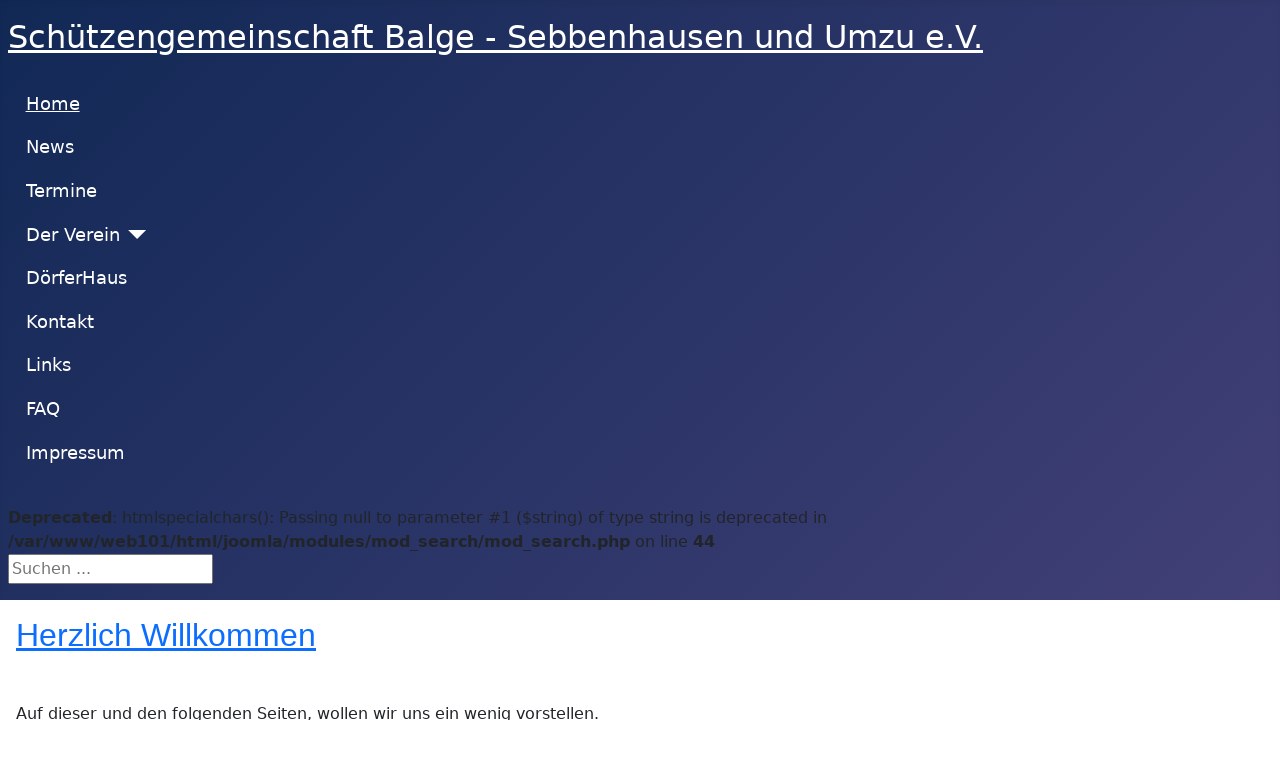

--- FILE ---
content_type: text/html; charset=utf-8
request_url: http://balge-online.de/
body_size: 6359
content:
<!DOCTYPE html>
<html lang="de-de" dir="ltr">
<head>
    <meta charset="utf-8">
	<meta name="rights" content="SG BaSe e.V.">
	<meta name="robots" content="noindex, nofollow">
	<meta name="viewport" content="width=device-width, initial-scale=1">
	<meta name="description" content="Die Schützengemeinschaft Balge - Sebbenhausen und Umzu e.V. stellt sich vor.">
	<meta name="generator" content="Joomla! - Open Source Content Management">
	<title>SG BaSe e.V. - Home</title>
	<link href="/index.php?option=com_content&amp;view=featured&amp;Itemid=101&amp;format=feed&amp;type=rss" rel="alternate" type="application/rss+xml" title="SG BaSe e.V. - Home">
	<link href="/index.php?option=com_content&amp;view=featured&amp;Itemid=101&amp;format=feed&amp;type=atom" rel="alternate" type="application/atom+xml" title="SG BaSe e.V. - Home">
	<link href="/media/system/images/joomla-favicon.svg" rel="icon" type="image/svg+xml">
	<link href="/media/system/images/favicon.ico" rel="alternate icon" type="image/vnd.microsoft.icon">
	<link href="/media/system/images/joomla-favicon-pinned.svg" rel="mask-icon" color="#000">
	<link href="http://balge-online.de/index.php?option=com_search&amp;view=featured&amp;Itemid=101&amp;format=opensearch" rel="search" title="Suchen SG Balge-Sebbenhausen e.V." type="application/opensearchdescription+xml">

    <link href="/media/system/css/joomla-fontawesome.min.css?c5f2a31fef874ef3c9ad86c88fca4248" rel="lazy-stylesheet" /><noscript><link href="/media/system/css/joomla-fontawesome.min.css?c5f2a31fef874ef3c9ad86c88fca4248" rel="stylesheet" /></noscript>
	<link href="/media/templates/site/cassiopeia/css/template.min.css?c5f2a31fef874ef3c9ad86c88fca4248" rel="stylesheet" />
	<link href="/media/templates/site/cassiopeia/css/global/colors_standard.min.css?c5f2a31fef874ef3c9ad86c88fca4248" rel="stylesheet" />
	<link href="/media/vendor/bootstrap/css/bootstrap.min.css?5.3.2" rel="stylesheet" />
	<link href="/media/templates/site/cassiopeia/css/vendor/joomla-custom-elements/joomla-alert.min.css?0.2.0" rel="stylesheet" />
	<link href="/components/com_jevents/views/flat/assets/css/modstyle.css?v=3.6.93" rel="stylesheet" />
	<style>:root {
		--hue: 214;
		--template-bg-light: #f0f4fb;
		--template-text-dark: #495057;
		--template-text-light: #ffffff;
		--template-link-color: var(--link-color);
		--template-special-color: #001B4C;
		
	}</style>
	<style>div.mod_search93 input[type="search"]{ width:auto; }</style>

    <script src="/media/vendor/metismenujs/js/metismenujs.min.js?1.4.0" defer></script>
	<script type="application/json" class="joomla-script-options new">{"joomla.jtext":{"JSHOWPASSWORD":"Passwort anzeigen","JHIDEPASSWORD":"Passwort ausblenden","ERROR":"Fehler","MESSAGE":"Nachricht","NOTICE":"Hinweis","WARNING":"Warnung","JCLOSE":"Schlie\u00dfen","JOK":"OK","JOPEN":"\u00d6ffnen"},"system.paths":{"root":"","rootFull":"http:\/\/balge-online.de\/","base":"","baseFull":"http:\/\/balge-online.de\/"},"csrf.token":"ebc8b723281c53b6b77bc330aa12f644","system.keepalive":{"interval":840000,"uri":"\/index.php?option=com_ajax&amp;format=json"}}</script>
	<script src="/media/system/js/core.min.js?37ffe4186289eba9c5df81bea44080aff77b9684"></script>
	<script src="/media/templates/site/cassiopeia/js/template.min.js?c5f2a31fef874ef3c9ad86c88fca4248" defer></script>
	<script src="/media/system/js/keepalive-es5.min.js?4eac3f5b0c42a860f0f438ed1bea8b0bdddb3804" defer nomodule></script>
	<script src="/media/system/js/messages-es5.min.js?c29829fd2432533d05b15b771f86c6637708bd9d" nomodule defer></script>
	<script src="/media/system/js/keepalive.min.js?9f10654c2f49ca104ca0449def6eec3f06bd19c0" type="module"></script>
	<script src="/media/system/js/fields/passwordview.min.js?7a48811dc5605f94fa90513f34bc7b5c54e91043" defer></script>
	<script src="/media/templates/site/cassiopeia/js/mod_menu/menu-metismenu.min.js?c5f2a31fef874ef3c9ad86c88fca4248" defer></script>
	<script src="/media/vendor/jquery/js/jquery.min.js?3.7.1"></script>
	<script src="/media/legacy/js/jquery-noconflict.min.js?647005fc12b79b3ca2bb30c059899d5994e3e34d"></script>
	<script src="/media/system/js/messages.min.js?7f7aa28ac8e8d42145850e8b45b3bc82ff9a6411" type="module"></script>
	<script src="/modules/mod_jevents_cal/tmpl/default/assets/js/calnav.min.js?v=3.6.93"></script>
	<script>function fetchMoreLatestEvents(modid, direction)
{        
        jQuery.ajax({
                    type : 'POST',
                    dataType : 'json',
                    url : "http://balge-online.de/index.php?option=com_jevents&ttoption=com_jevents&typeaheadtask=gwejson&file=fetchlatestevents&path=module&folder=mod_jevents_latest&token=ebc8b723281c53b6b77bc330aa12f644",
                    data : {'json':JSON.stringify({'modid':modid, 'direction':direction})},
                    contentType: "application/x-www-form-urlencoded; charset=utf-8",
                    scriptCharset: "utf-8"
            })                        
                .done(function( data ){                    
                    jQuery("#mod_events_latest_"+modid+"_data").replaceWith(data.html);
                    try {
                        document.getElementById("mod_events_latest_"+modid+"_data").parentNode.scrollIntoView({block: "start", behavior: "smooth"});
                    }
                    catch (e) {
                    }
                })
                .fail(function(x) {
        alert('fail '+x);
                });
}</script>
	<script>function setupSpecificNavigation()
{
	setupMiniCalTouchInteractions("#flatcal_minical", false);
}</script>

</head>

<body class="site com_content wrapper-static view-featured no-layout no-task itemid-101 has-sidebar-right">
    <header class="header container-header full-width">

        
        
                    <div class="grid-child">
                <div class="navbar-brand">
                    <a class="brand-logo" href="/">
                        <span title="SG Balge-Sebbenhausen e.V.">Schützengemeinschaft Balge - Sebbenhausen und Umzu e.V.</span>                    </a>
                                    </div>
            </div>
        
                    <div class="grid-child container-nav">
                                    <ul class="mod-menu mod-menu_dropdown-metismenu metismenu mod-list  nav-pills">
<li class="metismenu-item item-101 level-1 default current active"><a href="/index.php?option=com_content&amp;view=featured&amp;Itemid=101" aria-current="page">Home</a></li><li class="metismenu-item item-108 level-1"><a href="/index.php?option=com_content&amp;view=category&amp;layout=blog&amp;id=9&amp;Itemid=108" >News</a></li><li class="metismenu-item item-110 level-1"><a href="/index.php?option=com_jevents&amp;view=month&amp;layout=calendar&amp;Itemid=110" >Termine</a></li><li class="metismenu-item item-111 level-1 deeper parent"><a href="/index.php?option=com_content&amp;view=article&amp;id=4&amp;Itemid=111" >Der Verein</a><button class="mm-collapsed mm-toggler mm-toggler-link" aria-haspopup="true" aria-expanded="false" aria-label="Der Verein"></button><ul class="mm-collapse"><li class="metismenu-item item-115 level-2"><a href="/index.php?option=com_content&amp;view=article&amp;id=20&amp;Itemid=115" >Der Vorstand</a></li><li class="metismenu-item item-116 level-2"><a href="/index.php?option=com_content&amp;view=article&amp;id=9&amp;Itemid=116" >Die Chronik</a></li><li class="metismenu-item item-117 level-2"><a href="/index.php?option=com_content&amp;view=article&amp;id=10&amp;Itemid=117" >Könige seit 1921</a></li></ul></li><li class="metismenu-item item-113 level-1"><a href="/index.php?option=com_content&amp;view=article&amp;id=7&amp;Itemid=113" >DörferHaus</a></li><li class="metismenu-item item-114 level-1"><a href="/index.php?option=com_content&amp;view=article&amp;id=8&amp;Itemid=114" >Kontakt</a></li><li class="metismenu-item item-118 level-1"><a href="/index.php?option=com_content&amp;view=article&amp;id=11&amp;Itemid=118" >Links</a></li><li class="metismenu-item item-119 level-1"><a href="/index.php?option=com_content&amp;view=article&amp;id=12&amp;Itemid=119" >FAQ</a></li><li class="metismenu-item item-112 level-1"><a href="/index.php?option=com_content&amp;view=article&amp;id=5&amp;Itemid=112" >Impressum</a></li></ul>

                                                    <div class="container-search">
                        <br />
<b>Deprecated</b>:  htmlspecialchars(): Passing null to parameter #1 ($string) of type string is deprecated in <b>/var/www/web101/html/joomla/modules/mod_search/mod_search.php</b> on line <b>44</b><br />
<div class="search mod_search93">
	<form action="/index.php?option=com_content&amp;view=featured&amp;Itemid=101" method="post" class="form-inline" role="search">
		<label for="mod-search-searchword93" class="element-invisible">Suchen ...</label> <input name="searchword" id="mod-search-searchword93" maxlength="200"  class="inputbox search-query input-medium" type="search" size="20" placeholder="Suchen ..." />		<input type="hidden" name="task" value="search" />
		<input type="hidden" name="option" value="com_search" />
		<input type="hidden" name="Itemid" value="101" />
	</form>
</div>

                    </div>
                            </div>
            </header>

    <div class="site-grid">
        
        
        
        
        <div class="grid-child container-component">
            
            
            <div id="system-message-container" aria-live="polite"></div>

            <main>
            <div class="blog-featured" itemscope itemtype="https://schema.org/Blog">
    
            <div class="blog-items items-leading ">
                            <div class="blog-item"
                    itemprop="blogPost" itemscope itemtype="https://schema.org/BlogPosting">
                        

<div class="item-content">
    
            <h2 class="item-title" itemprop="headline">
                    <a href="/index.php?option=com_content&amp;view=article&amp;id=2:herzlich-willkommen&amp;catid=8&amp;Itemid=101" itemprop="url">
                Herzlich Willkommen            </a>
                </h2>
    
            
    
        
        
        
        
    <p> </p>
<p>Auf dieser und den folgenden Seiten, wollen wir uns ein wenig vorstellen.<br /><br />Unser Verein ist 2019 aus der Fusionierung der Vereine SchV. Balge und Umgebung e.V. und dem Schützenverein Sebbenhausen e.V. entstanden.</p>
<p>Im Rahmen der Dorferneuerung wurde der alte Schießstand in Balge aufgegeben und es entstand ein neues DörferHaus mit integriertem Schießstand im und am alten Schießstand in Sebbenhausen. Die Baumaßnahmen wurden im Mai 2022 abgeschlossen.</p>
<p>Neben den bereits bekannten Räumlichkeiten verfügt das neue Gebäude auch über einen Präsentationsraum um Schulungen bzw. Tagungen abzuhalten.<br />Für die Sicherheit wurde ein Defibrillator angeschafft.<br />Eine E-Bike Ladestation ist für unsere Langstreckenfahrer vorhanden.<br />Für die Kleinsten Gäste gibt es einen Wickeltisch.<br /> <br />Weitere Informationen findet Ihr auf den Seiten dieser Website. Wir erteilen euch natürlich gerne weitere Info’s per Mail.</p>
<p> </p>
<hr />
<p> </p>
<p> </p>
<p><img style="display: block; margin-left: auto; margin-right: auto;" src="/images/Entwurf_Front_Doerferhaus.jpg" alt="" width="635" height="331" /></p>
    
    
    
</div>

                </div>
                    </div>
    
    
    
    
</div>

            </main>
            
        </div>

                <div class="grid-child container-sidebar-right">
            <div class="sidebar-right card ">
            <h3 class="card-header ">Nächste Termine</h3>        <div class="card-body">
                <table class="mod_events_latest_table jevbootstrap" width="100%" border="0" cellspacing="0" cellpadding="0" align="center"><tr><td class="mod_events_latest_first" style="border-color:#45b45a"><span class="icon-calendar"></span><span class="mod_events_latest_date">19 Jan. 2026</span>;<br />
<span class="icon-time"></span><span class="mod_events_latest_date">19:30</span> - <span class="mod_events_latest_date">21:30</span><br />
<span class="icon-hand-right"></span><span class="mod_events_latest_content"><a href="/index.php?option=com_jevents&amp;task=icalrepeat.detail&amp;evid=7452&amp;Itemid=110&amp;year=2026&amp;month=01&amp;day=19&amp;title=schiesstraining&amp;uid=3c207b8d1f890361e3acfc4bf390cb17"  target="_top" >Schiesstraining</a></span></td></tr>
<tr><td class="mod_events_latest" style="border-color:#45b45a"><span class="icon-calendar"></span><span class="mod_events_latest_date">22 Jan. 2026</span>;<br />
<span class="icon-time"></span><span class="mod_events_latest_date">18:30</span> - <span class="mod_events_latest_date">21:00</span><br />
<span class="icon-hand-right"></span><span class="mod_events_latest_content"><a href="/index.php?option=com_jevents&amp;task=icalrepeat.detail&amp;evid=401&amp;Itemid=110&amp;year=2026&amp;month=01&amp;day=22&amp;title=uebungsschiessen-fuer-jedermann&amp;uid=bb064926f6488beff28a848ca2c0cd5c"  target="_top" >Übungsschießen für Jedermann</a></span></td></tr>
<tr><td class="mod_events_latest" style="border-color:#45b45a"><span class="icon-calendar"></span><span class="mod_events_latest_date">26 Jan. 2026</span>;<br />
<span class="icon-time"></span><span class="mod_events_latest_date">19:30</span> - <span class="mod_events_latest_date">21:30</span><br />
<span class="icon-hand-right"></span><span class="mod_events_latest_content"><a href="/index.php?option=com_jevents&amp;task=icalrepeat.detail&amp;evid=7453&amp;Itemid=110&amp;year=2026&amp;month=01&amp;day=26&amp;title=schiesstraining&amp;uid=3c207b8d1f890361e3acfc4bf390cb17"  target="_top" >Schiesstraining</a></span></td></tr>
</table>
    </div>
</div>
<div class="sidebar-right card ">
            <h3 class="card-header ">Kalender</h3>        <div class="card-body">
                <div style="margin:0px;padding:0px;border-width:0px;"><span id='testspan95' style='display:none'></span>

<div id="flatcal_minical">
	<table width="165px" cellspacing="1" cellpadding="0" border="0" align="center" class="flatcal_main_t">
		<tr>
			<td style="vertical-align: top;">

				<table style="width:100%;" cellspacing="0" cellpadding="2" border="0" class="flatcal_navbar">
					<tr>
						<td class="link_prev">
							<img border="0" title="Vorheriger Monat" alt="Letzter Monat" class="mod_events_link" src="/components/com_jevents/views/flat/assets/images/mini_arrowleft.gif" onmousedown="callNavigation('http://balge-online.de/index.php?option=com_jevents&amp;task=modcal.ajax&amp;day=1&amp;month=12&amp;year=2025&amp;modid=95&amp;tmpl=component');" ontouchstart="callNavigation('http://balge-online.de/index.php?option=com_jevents&amp;task=modcal.ajax&amp;day=1&amp;month=12&amp;year=2025&amp;modid=95&amp;tmpl=component');" />
                		</td>
		                <td class="flatcal_month_label">
							<a href="/index.php?option=com_jevents&amp;Itemid=110&amp;task=month.calendar&amp;day=19&amp;month=01&amp;year=2026" style = "text-decoration:none;color:inherit;">Januar 2026</a>
		                </td>
						<td class="link_next">
		                    <img border="0" title="Nächster Monat" alt="Nächster Monat" class="mod_events_link" src="/components/com_jevents/views/flat/assets/images/mini_arrowright.gif" onmousedown="callNavigation('http://balge-online.de/index.php?option=com_jevents&amp;task=modcal.ajax&amp;day=1&amp;month=2&amp;year=2026&amp;modid=95&amp;tmpl=component');"  ontouchstart="callNavigation('http://balge-online.de/index.php?option=com_jevents&amp;task=modcal.ajax&amp;day=1&amp;month=2&amp;year=2026&amp;modid=95&amp;tmpl=component');" />
                		</td>
					</tr>
				</table><table style="width:100%; " class="flatcal_weekdays"><tr>
<td  class='flatcal_weekdays'>Mo</td>
<td  class='flatcal_weekdays'>Di</td>
<td  class='flatcal_weekdays'>Mi</td>
<td  class='flatcal_weekdays'>Do</td>
<td  class='flatcal_weekdays'>Fr</td>
<td  class='flatcal_weekdays'><span class="saturday">Sa</span></td>
<td  class='flatcal_weekdays'><span class="sunday">So</span></td>
</tr>
<tr style='height:auto;'>
<td class='flatcal_othermonth'/>
<td class='flatcal_othermonth'/>
<td class='flatcal_othermonth'/>
<td class='flatcal_daycell'>
<a href="/index.php?option=com_jevents&amp;task=day.listevents&amp;year=2026&amp;month=01&amp;day=01&amp;Itemid=110" class = "flatcal_busylink" title = "Zum Kalender - Aktueller Tag">1</a></td>
<td class='flatcal_daycell'>
<a href="/index.php?option=com_jevents&amp;task=day.listevents&amp;year=2026&amp;month=01&amp;day=02&amp;Itemid=110" class = "flatcal_daylink" title = "Zum Kalender - Aktueller Tag">2</a></td>
<td class='flatcal_daycell'>
<a href="/index.php?option=com_jevents&amp;task=day.listevents&amp;year=2026&amp;month=01&amp;day=03&amp;Itemid=110" class = "flatcal_daylink" title = "Zum Kalender - Aktueller Tag">3</a></td>
<td class='flatcal_sundaycell'>
<a href="/index.php?option=com_jevents&amp;task=day.listevents&amp;year=2026&amp;month=01&amp;day=04&amp;Itemid=110" class = "flatcal_sundaylink" title = "Zum Kalender - Aktueller Tag">4</a></td>
</tr>
<tr style='height:auto;'>
<td class='flatcal_daycell'>
<a href="/index.php?option=com_jevents&amp;task=day.listevents&amp;year=2026&amp;month=01&amp;day=05&amp;Itemid=110" class = "flatcal_busylink" title = "Zum Kalender - Aktueller Tag">5</a></td>
<td class='flatcal_daycell'>
<a href="/index.php?option=com_jevents&amp;task=day.listevents&amp;year=2026&amp;month=01&amp;day=06&amp;Itemid=110" class = "flatcal_daylink" title = "Zum Kalender - Aktueller Tag">6</a></td>
<td class='flatcal_daycell'>
<a href="/index.php?option=com_jevents&amp;task=day.listevents&amp;year=2026&amp;month=01&amp;day=07&amp;Itemid=110" class = "flatcal_busylink" title = "Zum Kalender - Aktueller Tag">7</a></td>
<td class='flatcal_daycell'>
<a href="/index.php?option=com_jevents&amp;task=day.listevents&amp;year=2026&amp;month=01&amp;day=08&amp;Itemid=110" class = "flatcal_busylink" title = "Zum Kalender - Aktueller Tag">8</a></td>
<td class='flatcal_daycell'>
<a href="/index.php?option=com_jevents&amp;task=day.listevents&amp;year=2026&amp;month=01&amp;day=09&amp;Itemid=110" class = "flatcal_busylink" title = "Zum Kalender - Aktueller Tag">9</a></td>
<td class='flatcal_daycell'>
<a href="/index.php?option=com_jevents&amp;task=day.listevents&amp;year=2026&amp;month=01&amp;day=10&amp;Itemid=110" class = "flatcal_busylink" title = "Zum Kalender - Aktueller Tag">10</a></td>
<td class='flatcal_sundaycell'>
<a href="/index.php?option=com_jevents&amp;task=day.listevents&amp;year=2026&amp;month=01&amp;day=11&amp;Itemid=110" class = "flatcal_busylink" title = "Zum Kalender - Aktueller Tag">11</a></td>
</tr>
<tr style='height:auto;'>
<td class='flatcal_daycell'>
<a href="/index.php?option=com_jevents&amp;task=day.listevents&amp;year=2026&amp;month=01&amp;day=12&amp;Itemid=110" class = "flatcal_busylink" title = "Zum Kalender - Aktueller Tag">12</a></td>
<td class='flatcal_daycell'>
<a href="/index.php?option=com_jevents&amp;task=day.listevents&amp;year=2026&amp;month=01&amp;day=13&amp;Itemid=110" class = "flatcal_busylink" title = "Zum Kalender - Aktueller Tag">13</a></td>
<td class='flatcal_daycell'>
<a href="/index.php?option=com_jevents&amp;task=day.listevents&amp;year=2026&amp;month=01&amp;day=14&amp;Itemid=110" class = "flatcal_daylink" title = "Zum Kalender - Aktueller Tag">14</a></td>
<td class='flatcal_daycell'>
<a href="/index.php?option=com_jevents&amp;task=day.listevents&amp;year=2026&amp;month=01&amp;day=15&amp;Itemid=110" class = "flatcal_busylink" title = "Zum Kalender - Aktueller Tag">15</a></td>
<td class='flatcal_daycell'>
<a href="/index.php?option=com_jevents&amp;task=day.listevents&amp;year=2026&amp;month=01&amp;day=16&amp;Itemid=110" class = "flatcal_busylink" title = "Zum Kalender - Aktueller Tag">16</a></td>
<td class='flatcal_daycell'>
<a href="/index.php?option=com_jevents&amp;task=day.listevents&amp;year=2026&amp;month=01&amp;day=17&amp;Itemid=110" class = "flatcal_daylink" title = "Zum Kalender - Aktueller Tag">17</a></td>
<td class='flatcal_sundaycell'>
<a href="/index.php?option=com_jevents&amp;task=day.listevents&amp;year=2026&amp;month=01&amp;day=18&amp;Itemid=110" class = "flatcal_sundaylink" title = "Zum Kalender - Aktueller Tag">18</a></td>
</tr>
<tr style='height:auto;'>
<td class='flatcal_todaycell'>
<a href="/index.php?option=com_jevents&amp;task=day.listevents&amp;year=2026&amp;month=01&amp;day=19&amp;Itemid=110" class = "flatcal_busylink" title = "Zum Kalender - Aktueller Tag">19</a></td>
<td class='flatcal_daycell'>
<a href="/index.php?option=com_jevents&amp;task=day.listevents&amp;year=2026&amp;month=01&amp;day=20&amp;Itemid=110" class = "flatcal_daylink" title = "Zum Kalender - Aktueller Tag">20</a></td>
<td class='flatcal_daycell'>
<a href="/index.php?option=com_jevents&amp;task=day.listevents&amp;year=2026&amp;month=01&amp;day=21&amp;Itemid=110" class = "flatcal_daylink" title = "Zum Kalender - Aktueller Tag">21</a></td>
<td class='flatcal_daycell'>
<a href="/index.php?option=com_jevents&amp;task=day.listevents&amp;year=2026&amp;month=01&amp;day=22&amp;Itemid=110" class = "flatcal_busylink" title = "Zum Kalender - Aktueller Tag">22</a></td>
<td class='flatcal_daycell'>
<a href="/index.php?option=com_jevents&amp;task=day.listevents&amp;year=2026&amp;month=01&amp;day=23&amp;Itemid=110" class = "flatcal_daylink" title = "Zum Kalender - Aktueller Tag">23</a></td>
<td class='flatcal_daycell'>
<a href="/index.php?option=com_jevents&amp;task=day.listevents&amp;year=2026&amp;month=01&amp;day=24&amp;Itemid=110" class = "flatcal_daylink" title = "Zum Kalender - Aktueller Tag">24</a></td>
<td class='flatcal_sundaycell'>
<a href="/index.php?option=com_jevents&amp;task=day.listevents&amp;year=2026&amp;month=01&amp;day=25&amp;Itemid=110" class = "flatcal_sundaylink" title = "Zum Kalender - Aktueller Tag">25</a></td>
</tr>
<tr style='height:auto;'>
<td class='flatcal_daycell'>
<a href="/index.php?option=com_jevents&amp;task=day.listevents&amp;year=2026&amp;month=01&amp;day=26&amp;Itemid=110" class = "flatcal_busylink" title = "Zum Kalender - Aktueller Tag">26</a></td>
<td class='flatcal_daycell'>
<a href="/index.php?option=com_jevents&amp;task=day.listevents&amp;year=2026&amp;month=01&amp;day=27&amp;Itemid=110" class = "flatcal_busylink" title = "Zum Kalender - Aktueller Tag">27</a></td>
<td class='flatcal_daycell'>
<a href="/index.php?option=com_jevents&amp;task=day.listevents&amp;year=2026&amp;month=01&amp;day=28&amp;Itemid=110" class = "flatcal_busylink" title = "Zum Kalender - Aktueller Tag">28</a></td>
<td class='flatcal_daycell'>
<a href="/index.php?option=com_jevents&amp;task=day.listevents&amp;year=2026&amp;month=01&amp;day=29&amp;Itemid=110" class = "flatcal_busylink" title = "Zum Kalender - Aktueller Tag">29</a></td>
<td class='flatcal_daycell'>
<a href="/index.php?option=com_jevents&amp;task=day.listevents&amp;year=2026&amp;month=01&amp;day=30&amp;Itemid=110" class = "flatcal_daylink" title = "Zum Kalender - Aktueller Tag">30</a></td>
<td class='flatcal_daycell'>
<a href="/index.php?option=com_jevents&amp;task=day.listevents&amp;year=2026&amp;month=01&amp;day=31&amp;Itemid=110" class = "flatcal_busylink" title = "Zum Kalender - Aktueller Tag">31</a></td>
<td class='flatcal_othermonth'/>
</tr>
</table>
</td></tr><tr class='full_cal_link'><td> </td></tr></table></div>
<script style='text/javascript'>xyz=1;linkprevious = 'http://balge-online.de/index.php?option=com_jevents&amp;task=modcal.ajax&amp;day=1&amp;month=12&amp;year=2025&amp;modid=95&amp;tmpl=component';
linknext = 'http://balge-online.de/index.php?option=com_jevents&amp;task=modcal.ajax&amp;day=1&amp;month=2&amp;year=2026&amp;modid=95&amp;tmpl=component';
zyx=1;</script></div>    </div>
</div>
<div class="sidebar-right card ">
            <h3 class="card-header ">Beiträge - Neueste </h3>        <div class="card-body">
                <ul class="mod-articleslatest latestnews mod-list">
    <li itemscope itemtype="https://schema.org/Article">
        <a href="/index.php?option=com_content&amp;view=article&amp;id=34:osterdeko-gegen-fruehstueck&amp;catid=9&amp;Itemid=101" itemprop="url">
            <span itemprop="name">
                Osterdeko gegen Frühstück            </span>
        </a>
    </li>
    <li itemscope itemtype="https://schema.org/Article">
        <a href="/index.php?option=com_content&amp;view=article&amp;id=33:pokalschiessen-2023&amp;catid=9&amp;Itemid=101" itemprop="url">
            <span itemprop="name">
                Pokalschießen 2023            </span>
        </a>
    </li>
    <li itemscope itemtype="https://schema.org/Article">
        <a href="/index.php?option=com_content&amp;view=article&amp;id=31:pokalschiessen-2022&amp;catid=9&amp;Itemid=101" itemprop="url">
            <span itemprop="name">
                Pokalschießen 2022            </span>
        </a>
    </li>
    <li itemscope itemtype="https://schema.org/Article">
        <a href="/index.php?option=com_content&amp;view=article&amp;id=32:fertigstellung-doerferhaus&amp;catid=9&amp;Itemid=101" itemprop="url">
            <span itemprop="name">
                Fertigstellung DörferHaus            </span>
        </a>
    </li>
    <li itemscope itemtype="https://schema.org/Article">
        <a href="/index.php?option=com_content&amp;view=article&amp;id=28:doerfer-rallye-fazit-und-dankeschoen&amp;catid=9&amp;Itemid=101" itemprop="url">
            <span itemprop="name">
                Dörfer-Rallye Fazit und Dankeschön            </span>
        </a>
    </li>
</ul>
    </div>
</div>
<div class="sidebar-right card ">
            <h3 class="card-header ">Login Form</h3>        <div class="card-body">
                <form id="login-form-16" class="mod-login" action="/index.php?option=com_content&amp;view=featured&amp;Itemid=101" method="post">

    
    <div class="mod-login__userdata userdata">
        <div class="mod-login__username form-group">
                            <div class="input-group">
                    <input id="modlgn-username-16" type="text" name="username" class="form-control" autocomplete="username" placeholder="Benutzername">
                    <label for="modlgn-username-16" class="visually-hidden">Benutzername</label>
                    <span class="input-group-text" title="Benutzername">
                        <span class="icon-user icon-fw" aria-hidden="true"></span>
                    </span>
                </div>
                    </div>

        <div class="mod-login__password form-group">
                            <div class="input-group">
                    <input id="modlgn-passwd-16" type="password" name="password" autocomplete="current-password" class="form-control" placeholder="Passwort">
                    <label for="modlgn-passwd-16" class="visually-hidden">Passwort</label>
                    <button type="button" class="btn btn-secondary input-password-toggle">
                        <span class="icon-eye icon-fw" aria-hidden="true"></span>
                        <span class="visually-hidden">Passwort anzeigen</span>
                    </button>
                </div>
                    </div>

                    <div class="mod-login__remember form-group">
                <div id="form-login-remember-16" class="form-check">
                    <input type="checkbox" name="remember" class="form-check-input" value="yes" id="form-login-input-remember-16">
                    <label class="form-check-label" for="form-login-input-remember-16">
                        Angemeldet bleiben                    </label>
                </div>
            </div>
        
        
        <div class="mod-login__submit form-group">
            <button type="submit" name="Submit" class="btn btn-primary w-100">Anmelden</button>
        </div>

                    <ul class="mod-login__options list-unstyled">
                <li>
                    <a href="/index.php?option=com_users&amp;view=reset&amp;Itemid=101">
                    Passwort vergessen?</a>
                </li>
                <li>
                    <a href="/index.php?option=com_users&amp;view=remind&amp;Itemid=101">
                    Benutzername vergessen?</a>
                </li>
                            </ul>
        <input type="hidden" name="option" value="com_users">
        <input type="hidden" name="task" value="user.login">
        <input type="hidden" name="return" value="aHR0cDovL2JhbGdlLW9ubGluZS5kZS8=">
        <input type="hidden" name="ebc8b723281c53b6b77bc330aa12f644" value="1">    </div>
    </form>
    </div>
</div>

        </div>
        
        
            </div>

    
    
    
</body>
</html>
